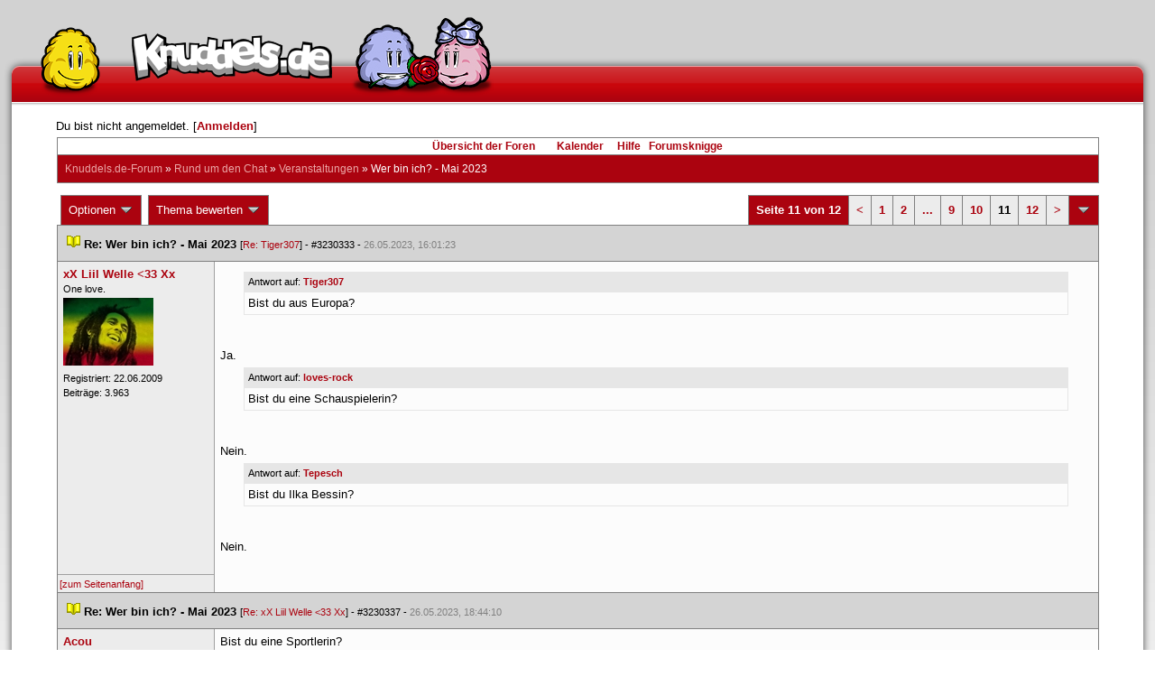

--- FILE ---
content_type: text/html; charset=latin1
request_url: https://forum.knuddels.de/ubbthreads.php?ubb=showflat&Number=3230441
body_size: 11214
content:
<!DOCTYPE HTML PUBLIC "-//W3C//DTD HTML 4.01//EN" "http://www.w3.org/TR/html4/strict.dtd">
<html>
<head>
	<title>Wer bin ich? - Mai 2023 - Knuddels.de-Forum</title>
	<script type="text/javascript">
        var gaProperty = 'UA-34185161-1';

        // Disable tracking if the opt-out cookie exists.
        var disableStr = 'ga-disable-' + gaProperty;
        if (document.cookie.indexOf(disableStr + '=true') > -1) {
            window[disableStr] = true;
        }
    </script>
<script type="text/javascript">
var _gaq = _gaq || [];
_gaq.push(['_setAccount', 'UA-34185161-1']);
_gaq.push(['_addIgnoredRef', 'knuddel']);
_gaq.push(['_setDomainName', 'knuddels.de']);
_gaq.push(['_anonymizeIp', true]);
_gaq.push(['_trackPageview']);
</script>

<link rel="stylesheet" type="text/css" href="/styles/knigge.css">
<link rel="stylesheet" type="text/css" href="/styles/notepad.css">
<style type='text/css'>
<!--
td.post-content div.post_inner div img {
  vertical-align: bottom !important;
}

td.post-content div.post_inner div img[align=left] {
  margin: 0.5em 0.5em 0.5em 0 !important;
}

td.post-content div.post_inner div img[align=right] {
  margin: 0.5em 0 0.5em 0.5em !important;
}

table.statistiktable {
  border-collapse: collapse;
}

table.statistiktable tr,
table.statistiktable td {
  vertical-align: top;
}

table.statistiktable td {
  padding:  0.2em;
  border-top: 1px solid black;
}

table.statistiktable td.empty {
  border-top: 0px !important;
  width: 1.5em;
}

table.statistiktable td.category {
  border-top: 0px !important;
  font-size: 110%;
  font-weight: bold;
}

tr.notepad_notes_exist td {
  background-image: url('/images/general/default/diagonal%20stripes.gif') ;
  background-repeat: repeat;
}

abbr {
  border-bottom: 1px dotted #aaa !important;
  cursor:        help !important;
}

.globalmodname { color: #104e8b !important; }

img[title="Forumssprecher"] {
	display: none;
}

.profile_career {
  background-color:#F7F7F7;
  border:1px solid #808080;
  padding: 4px;
}
-->
</style><meta name="robots" content="index, follow">
	
	<link rel="canonical" href="https://forum.knuddels.de/ubbthreads.php?ubb=showflat&Number=3230441" />
	<!-- URI:  -->
	<meta http-equiv="Content-Type" content="text/html; charset=latin1" >
	<link rel="stylesheet" href="/styles/Knuddels_Red_1421168283.css?v=7.3.1" type="text/css" >
	<link rel="stylesheet" href="/styles/common.css?v=7.3.1" type="text/css" >
	<link rel="shortcut icon" href="/images/general/default/favicon.ico" >
	
	<script type="text/javascript">
		// <![CDATA[
		var baseurl		= "";
		var fullurl		= "https://forum.knuddels.de";
		var script		= "https://forum.knuddels.de/ubbthreads.php";
		var imagedir		= "general/default";
		var myUid		= '';
		var submitClicked 	= "Dein Beitrag ist bereits abgeschickt. Der Absenden-Knopf ist nun deaktiviert.";
		var open_block		= new Image();
		open_block.src		= baseurl + "/images/general/default/toggle_open.gif";
		var closed_block	= new Image();
		closed_block.src	= baseurl + "/images/general/default/toggle_closed.gif";
		var loadingpreview	= "Lade Vorschau";
		var today		= '26';
		var s_priv		= '';
		var safetyCheckText     = "Sind Sie sicher?";
		var user_time_format    = "";
		var forum_sessioncookie = "de_ubbt_mysess";
		var all_replies_in_one_window = "" == "common_window";
		// ]]>
	</script>
		<script type="text/javascript" src="/ubb_js/ubb_jslib.js?v=7.3.1"></script>
		<script type="text/javascript" src="/ubb_js/notepad.js?v=7.3.1"></script>
		<script type="text/javascript" src="/ubb_js/startup.js?v=7.3.1"></script>
		<script type="text/javascript" src="/ubb_js/showflat.js?v=7.3.1"></script>
		<script type="text/javascript" src="/ubb_js/image.js?v=7.3.1"></script>
		<script type="text/javascript" src="/ubb_js/quickquote.js?v=7.3.1"></script>
		<!-- wrapper-layout css -->
	<meta http-equiv="content-type" content="text/html; charset=utf-8">
	<meta name="description" content="Knuddels.de der Chat: Chatten, Flirten & Verlieben">
	<meta name="keywords" content="forum,threads,topics,user,hilfe,faqchat,chatten,online chat,flirt,single,flirtchat,kontakt,kostenlos,spiele,billard chat,liebe,singles,partner,blind,date,flirten,kostenlose,homepages,fotos,games,partnersuche,foren,forum,knuddeln,knuddels,knuddelz,chatflirt,kuscheln,knutschen,leidenschaft,freunde,kuss,kÃ¼ssen,reden,zungenkuss,lust,dates,livechat,quiz,hangman,kitzeln,spass,chats,chatter,chaten,mafia,spiel,freude,james,spass,suche,knuddel,knuffeln,room,bar,talk,torten werfen">
	<meta name="author" content="Knuddels">
	<meta name="Copyright" content="Knuddels">
	<meta name="content-language" content="de">
	<meta http-equiv="Content-Script-Type" content="text/javascript">
	<meta http-equiv="Content-Style-Type" content="text/css">
	<link rel="shortcut icon" href="/favicon.ico" type="image/x-icon">
	<meta http-equiv="imagetoolbar" content="no">
	<meta name="MSSmartTagsPreventParsing" content="true">
	<meta http-equiv="expires" content="0">
	<meta name="robots" content="index,follow">
	<meta name="revisit-after" content="5 Days">
	<meta name="doc-class" content="Completed">
	<meta name="Rating" content="General">
	<link href="/sf2/b/reset.css" rel="stylesheet" type="text/css">
	<link href="/sf2/b/default.css" rel="stylesheet" type="text/css">
	<link href="/sf2/m/boxes/boxes.css" rel="stylesheet" type="text/css">
	<script src="/sf2/b/yui3/yui/yui-min.js" type="text/javascript"></script>
	<!-- dynamic yui files -->
	<script src="/sf2/b/base.js" type="text/javascript"></script>
	<!-- specific files -->
	<link href="/sf2/f/forum/forum.css" rel="stylesheet" type="text/css">
	<script src="/sf2/b/popuphint.js" type="text/javascript"></script>

	<!-- END wrapper layout css -->


	<!-- Begin Cookie Consent plugin by Silktide - http://silktide.com/cookieconsent -->
	<script type="text/javascript">
// <![CDATA[
    	window.cookieconsent_options = {
			"message":"Cookies helfen uns bei der Bereitstellung unserer Dienste. Durch die Nutzung unserer Dienste erklÃ¤ren Sie sich damit einverstanden, dass wir Cookies setzen.",
			"dismiss":"OK",
			"learnMore":"Mehr erfahren",
			"link":"https://www.knuddels.de/legal/privacy-policy.html",
			"theme":"https://www.knuddels.de/static/base/css/cookie-consent-theme.css"
		};
// ]]>
	</script>
	<script type="text/javascript" src="//s3.amazonaws.com/cc.silktide.com/cookieconsent.latest.min.js"></script>
	<!-- End Cookie Consent plugin -->

</head>
<body class="variant-de forum"  onclick="if(event.which!=3){clearMenus(event)}" onunload='clearSubmit()'>
<!-- new pos of absolute elements -->
<div style="text-align: left;" id="top">
	
	</div> <!-- end wrapper for popup-scripts -->

<!-- wrapper layout html prefix -->
<!-- begin of main part -->
<div id="kbody">
	<div class="yui-skin-sam" id="yuiconsolecontainer">
	</div>
	<div id="kad1">
		<div id="kad1i" style="width:950px;">
		</div>
	</div>
	<div id="kdoc" class="yui-t2 kdoc-navidisabled"> <div id="hd">
		<div id="khd">

			<div class="hdbox">
				<div class="l"></div> <div class="r"></div>
				<div class="content">
					<a href="https://www.knuddels.de/" target="_top" title="Knuddels Chat / Chatroom">	<div id="mascot1" class="mascot1 normal"></div>
						<div class="logo"></div>
						<div class="mascot2"></div>
					</a>
					<ul class="hdm">

					<div id="popupbox">
						<div style="margin: 0pt; width: 19px; height: 10px; font-size: 4px;
float: left;"> </div>
						<div style="margin: 3px 0pt 0pt; width: 267px;
height: 62px; font-size: 11px; float: left;" id="popuphint"></div>
						<div style="margin: 13px 0pt 0pt 25px; width: 65px; height: 50px;
font-size: 11px; float: left;" id="popuparrow"></div>
						<div style="height: 4px; font-size: 4px; float: none; clear: both;"></div>
					</div>
				</div>
				<div class="hr"></div>
			</div>

		</div>
	</div>
		<div id="bd1">
			<div id="bd2">
				<div id="bd3">
					<div id="yui-main">
						<div id="yui-main-border"><div class="border"></div></div>
						<div class="yui-b" id="yui-main-content">
							<div id="kmain">
								<div class="forum">
									<!-- BEGIN forum content, end header.template -->
									<!-- END wrapper layout html prefix -->
									

									
									<div id="content">
										
										<!-- here was the popup-boxes code -->
										<div style="margin: 4px 2.5%; width: 95%;">Du bist nicht angemeldet. [<a href="/ubbthreads.php?ubb=login">Anmelden</a>]
																					</div>

										<table align="center" width="95%" cellpadding="0" cellspacing="0">
											<tr>
												<td>
													<table width="100%" class="t_outer" cellpadding="0" cellspacing="0">
<tr>
<td>
<table width="100%" class="t_inner" cellpadding="0" cellspacing="1">
											<tr>
												<td class="navigation">
													
																																																				<a href="/ubbthreads.php?ubb=cfrm">&Uuml;bersicht der Foren</a> &nbsp;&nbsp;
																											 &nbsp;&nbsp;&nbsp;
																												<a href="/ubbthreads.php?ubb=calendar">Kalender</a> &nbsp;&nbsp;&nbsp;
														
														<a href="/ubbthreads.php?ubb=hilfe">Hilfe</a>&nbsp;&nbsp;

														<a href="/ubbthreads.php?ubb=showflat&amp;Number=338550">Forumsknigge</a>
												</td>
											</tr>
											<tr>
												<td class="breadcrumbs">
				<span style="float:left">
																			 <a href="/ubbthreads.php?ubb=cfrm">Knuddels.de-Forum</a> &raquo; <a href="/ubbthreads.php?ubb=cfrm&amp;c=17">Rund um den Chat</a> &raquo; <a href="/ubbthreads.php?ubb=postlist&amp;Board=564">Veranstaltungen</a> &raquo; <h1 style="display: inline; font-size: inherit; font-weight: inherit">Wer bin ich? - Mai 2023</h1>
												</span>
												</td>
											</tr>
											</table>
</td>
</tr>
</table>


											</td>
											</tr>
											<tr>
												<td>
													<table width="100%" cellpadding="0" cellspacing="0" style="margin-top: -5px">

<tr><td width="100%" class="body_col" valign="top">

<script type="text/javascript">
<!--
var lang = new Object();
lang['NOTES'] = "Notizen";
lang['ERROR_RESPONSE_XML_EMPTY'] = "Antwort-XML war leer!";
lang['ERROR_NO_POST_ID'] = "Antwort-XML enthält keinen Post-ID!";
lang['ERROR_NO_RESULT'] = "Antwort-XML enthält kein result!";
lang['ERROR_INVALID_POST_ID'] = "Ungültiger POST-ID!";
lang['PLEASE_WAIT'] = "Bitte warten";
lang['BUTT_CANCEL'] = "Abbrechen";
lang['ERROR_ADDING_NOTE_FAILED'] = "Beim Hinzufügen ist ein Fehler aufgetreten!";
lang['ERROR_CHANGING_NOTE_FAILED'] = "Beim Hinzufügen ist ein Fehler aufgetreten!";
lang['ERROR_DELETING_NOTE_FAILED'] = "Beim Löschen ist ein Fehler aufgetreten!";
lang['ERROR_CHANGE_NOT_ALLOWED'] = "Sie dürfen diese Notiz nicht (mehr) bearbeiten!";
lang['ERROR_DELETE_NOT_ALLOWED'] = "Sie dürfen diese Notiz nicht (mehr) löschen!";
lang['ERROR_NOTE_BODY_EMPTY'] = "Eine Notiz muss immer Text enthalten!";
lang['ERROR_NO_NOTE_BODY_TRANSMITTED'] = "Fehler: Es wurde kein Notiz-Inhalt übertragen!";
lang['NOTEPAD_NOTE_DELETED'] = "Notiz wurde gelöscht.";
lang['ERROR_SERVER_FORGOT_NOTE'] = "Server-Antwort enthielt keine Notiz! Bitte laden Sie die Seite neu.";
lang['NOTE_LAST_MODIFIED_BY'] = "zuletzt geändert von";
lang['NOTE_LAST_MODIFIED_AT'] = "am";
lang['BUTT_SUBMIT'] = "Absenden";
lang['NO_POPUPS_POSSIBLE'] = "Das Popup konnte nicht geöffnet werden. Bitte überprüfe die Einstellungen deines Browsers und erlaube Popups für das Forum, wenn du die Funktion 'Schnellzitate in gemeinsamem Fenster für alle Threads öffnen' benutzen möchtest!";

var notepad_add_post_notes = 0;
var edit_any_post_notepad = 0;
-->
</script>


<div id="overlaynotepad_overlay" class="overlaynotepad_overlay" style="display: none;"></div>
<div id="overlaynotepad" class="overlaynotepad" style="display: none;"></div>

<div class="controlcontainer">
<div style="float: right;">
<table class="t_standard pagination">
<tr>
<td class="tdheader">Seite 11 von 12</td>
<td class="alt-1"><a href="/ubbthreads.php?ubb=showflat&amp;Number=3230441&amp;page=10" title="Gehe zur Seite 10">&lt;</a></td>
<td class="alt-1"><a href="/ubbthreads.php?ubb=showflat&amp;Number=3230441&amp;page=1" title="Gehe zur Seite 1">1</a></td>
<td class="alt-1"><a href="/ubbthreads.php?ubb=showflat&amp;Number=3230441&amp;page=2" title="Gehe zur Seite 2">2</a></td>
<td class="alt-1"><a href="/ubbthreads.php?ubb=showflat&amp;Number=3230441&amp;page=6" title="Gehe zur Seite 6">...</a></td>
<td class="alt-1"><a href="/ubbthreads.php?ubb=showflat&amp;Number=3230441&amp;page=9" title="Gehe zur Seite 9">9</a></td>
<td class="alt-1"><a href="/ubbthreads.php?ubb=showflat&amp;Number=3230441&amp;page=10" title="Gehe zur Seite 10">10</a></td>
<td class="alt-1">11</td>
<td class="alt-1"><a href="/ubbthreads.php?ubb=showflat&amp;Number=3230441&amp;page=12" title="Gehe zur Seite 12">12</a></td>
<td class="alt-1"><a href="/ubbthreads.php?ubb=showflat&amp;Number=3230441&amp;page=12" title="Gehe zur Seite 12">&gt;</a></td>
<td class="tdheader" align="center" style="cursor: pointer" id="pagination_0_control" onclick="showHideMenu('pagination_0_control','pagination_0_popup')" title="Gehe zur Seite..."><img style="vertical-align: middle" src="/images/general/default/toggle_open.gif" alt="" /></td>
</tr>
</table>
</div>
<div id="pagination_0_popup" style="display: none;">
<table class="popup_menu">
<tr><td nowrap='nowrap' class="popup_menu_header">
Gehe zur Seite...
</td></tr>
<tr>
<td class="popup_menu_content noclose" valign="middle">
<label><input type="text" name="gotopaginate" id="gotopagination_0" size="4" class="form-input" /> <input type="submit" name="textsearch" value="Los" onclick="goto_page('showflat&amp;Number=3230441&amp;page=','gotopagination_0'); return false;" class="form-button" /></label>
</td>
</tr>
</table>
</div>
</div>
<table cellpadding="0" cellspacing="0" class="controlcontainer">
<tr>


<td style="padding-right: 3px;">
<table class="t_standard">
<tr>
<td class="tdheader" style="cursor: pointer" id="options_control" onclick="showHideMenu('options_control','options_popup')">
Optionen <img style="vertical-align: middle" src="/images/general/default/toggle_open.gif" alt="" />
</td>
</tr>
</table>

</td>

<td style="padding-right: 3px;">
<table class="t_standard">
<tr>
<td class="tdheader" style="cursor: pointer" id="rating_control" onclick="showHideMenu('rating_control','rating_popup')">
Thema bewerten <img style="vertical-align: middle" src="/images/general/default/toggle_open.gif" alt="" />
</td>
</tr>
</table>
</td>


</tr>
</table>

<table width="100%" class="t_outer noymargins" cellpadding="0" cellspacing="0" >
  <tr>
    <td>
      <table width="100%" class="t_inner noymargins" cellpadding="0" cellspacing="0" id="actualthreadcontent">
        
<tr id="Post3230333">
        <td colspan="2" class="subjecttable">
                                <a href="/ubbthreads.php?ubb=showflat&amp;Number=3230333#Post3230333"
              ><img src="/images/icons/default/book.gif" alt="" /></a>
          <b>Re: Wer bin ich? - Mai 2023</b>
                      
                    <span class="small">
          [<a href="/ubbthreads.php?ubb=showflat&amp;Number=3230301#Post3230301" target="_blank"  rel="nofollow">Re: Tiger307</a>]
            - <span id="number3230333">#3230333</span> - <span class="date">26.05.2023, 16:01:23</span>
          </span>
        </td>
      </tr>

      <tr>
        <td width="15%" valign="top" class="author-content" style="max-width:200px;">
          <b><span id="menu_control_3230333"><a href="javascript:void(0);" onclick="showHideMenu('menu_control_3230333','profile_popup_3230333');"><span style="word-wrap: break-word">xX Liil Welle &lt;33 Xx</span></a></span></b> 
                    <span class="small">
                                      <br />
              &#8203;One love.
                                    <br />
            <img src="/images/avatars/uploads/1355625.jpg" alt="" width="100" height="75" class="avatar" />
            <br />
            Registriert:  22.06.2009
                          <br />
              Beitr&auml;ge: 3.963
                                              </span>
        </td>
        <td width="85%" class="post-content"
                    valign="top">
          <div class="post_inner">
            <div id="body0"><div class="ubbcode-block"><div class="ubbcode-header">Antwort auf: <a href="/ubbthreads.php?ubb=showflat&amp;Number=3230301#Post3230301">Tiger307</a></div><div class="ubbcode-body">Bist du aus Europa? </div></div><br /><br />Ja.<div class="ubbcode-block"><div class="ubbcode-header">Antwort auf: <a href="/ubbthreads.php?ubb=showflat&amp;Number=3230318#Post3230318">loves-rock</a></div><div class="ubbcode-body">Bist du eine Schauspielerin?</div></div><br /><br />Nein. <div class="ubbcode-block"><div class="ubbcode-header">Antwort auf: <a href="/ubbthreads.php?ubb=showflat&amp;Number=3230324#Post3230324">Tepesch</a></div><div class="ubbcode-body">Bist du Ilka Bessin?</div></div><br /><br />Nein.</div>
            

            
       	                            <br />
          </div>
        </td>
      </tr>
      <tr>
        <td class="post_top_link" valign="bottom">
          <a href="#top">[zum Seitenanfang]</a>
        </td>
        <td class="post-options" valign="bottom" align="right">
          &nbsp;
        </td>
      </tr>

  
<tr id="Post3230337">
        <td colspan="2" class="subjecttable">
                                <a href="/ubbthreads.php?ubb=showflat&amp;Number=3230337#Post3230337"
              ><img src="/images/icons/default/book.gif" alt="" /></a>
          <b>Re: Wer bin ich? - Mai 2023</b>
                    <span class="small">
          [<a href="/ubbthreads.php?ubb=showflat&amp;Number=3230333#Post3230333" target="_blank"  rel="nofollow">Re: xX Liil Welle &lt;33 Xx</a>]
            - <span id="number3230337">#3230337</span> - <span class="date">26.05.2023, 18:44:10</span>
          </span>
        </td>
      </tr>

      <tr>
        <td width="15%" valign="top" class="author-content" style="max-width:200px;">
          <b><span id="menu_control_3230337"><a href="javascript:void(0);" onclick="showHideMenu('menu_control_3230337','profile_popup_3230337');"><span style="word-wrap: break-word">Acou</span></a></span></b> 
                    <span class="small">
                                                <br />
            
            <br />
            Registriert:  29.03.2014
                          <br />
              Beitr&auml;ge: 449
                                              </span>
        </td>
        <td width="85%" class="post-content"
                    valign="top">
          <div class="post_inner">
            <div id="body1">Bist du eine Sportlerin?</div>
            

            
       	                            <br />
          </div>
        </td>
      </tr>
      <tr>
        <td class="post_top_link" valign="bottom">
          <a href="#top">[zum Seitenanfang]</a>
        </td>
        <td class="post-options" valign="bottom" align="right">
          &nbsp;
        </td>
      </tr>

<tr id="Post3230341">
        <td colspan="2" class="subjecttable">
                                <a href="/ubbthreads.php?ubb=showflat&amp;Number=3230341#Post3230341"
              ><img src="/images/icons/default/book.gif" alt="" /></a>
          <b>Re: Wer bin ich? - Mai 2023</b>
                    <span class="small">
          [<a href="/ubbthreads.php?ubb=showflat&amp;Number=3230337#Post3230337" target="_blank"  rel="nofollow">Re: Acou</a>]
            - <span id="number3230341">#3230341</span> - <span class="date">26.05.2023, 20:00:49</span>
          </span>
        </td>
      </tr>

      <tr>
        <td width="15%" valign="top" class="author-content" style="max-width:200px;">
          <b><span id="menu_control_3230341"><a href="javascript:void(0);" onclick="showHideMenu('menu_control_3230341','profile_popup_3230341');"><span style="word-wrap: break-word">xX Liil Welle &lt;33 Xx</span></a></span></b> 
                    <span class="small">
                                      <br />
              &#8203;One love.
                                    <br />
            <img src="/images/avatars/uploads/1355625.jpg" alt="" width="100" height="75" class="avatar" />
            <br />
            Registriert:  22.06.2009
                          <br />
              Beitr&auml;ge: 3.963
                                              </span>
        </td>
        <td width="85%" class="post-content"
                    valign="top">
          <div class="post_inner">
            <div id="body2"><div class="ubbcode-block"><div class="ubbcode-header">Antwort auf: <a href="/ubbthreads.php?ubb=showflat&amp;Number=3230337#Post3230337">Acou</a></div><div class="ubbcode-body">Bist du eine Sportlerin?</div></div><br /><br />Nein.</div>
            

            
       	                            <br />
          </div>
        </td>
      </tr>
      <tr>
        <td class="post_top_link" valign="bottom">
          <a href="#top">[zum Seitenanfang]</a>
        </td>
        <td class="post-options" valign="bottom" align="right">
          &nbsp;
        </td>
      </tr>

<tr id="Post3230347">
        <td colspan="2" class="subjecttable">
                                <a href="/ubbthreads.php?ubb=showflat&amp;Number=3230347#Post3230347"
              ><img src="/images/icons/default/book.gif" alt="" /></a>
          <b>Re: Wer bin ich? - Mai 2023</b>
                    <span class="small">
          [<a href="/ubbthreads.php?ubb=showflat&amp;Number=3230341#Post3230341" target="_blank"  rel="nofollow">Re: xX Liil Welle &lt;33 Xx</a>]
            - <span id="number3230347">#3230347</span> - <span class="date">26.05.2023, 20:53:20</span>
          </span>
        </td>
      </tr>

      <tr>
        <td width="15%" valign="top" class="author-content" style="max-width:200px;">
          <b><span id="menu_control_3230347"><a href="javascript:void(0);" onclick="showHideMenu('menu_control_3230347','profile_popup_3230347');"><span style="word-wrap: break-word">Skyscraper</span></a></span></b> 
                    <span class="small">
                                                <br />
            <img src="/images/avatars/uploads/1762514.jpg" alt="" width="100" height="100" class="avatar" />
            <br />
            Registriert:  09.11.2013
                          <br />
              Beitr&auml;ge: 3.412
                                              </span>
        </td>
        <td width="85%" class="post-content"
                    valign="top">
          <div class="post_inner">
            <div id="body3">Bist du eine Politikerin?<br /><br />Bist du Angela Merkel?</div>
            

            
       	                            <br />
          </div>
        </td>
      </tr>
      <tr>
        <td class="post_top_link" valign="bottom">
          <a href="#top">[zum Seitenanfang]</a>
        </td>
        <td class="post-options" valign="bottom" align="right">
          &nbsp;
        </td>
      </tr>

<tr id="Post3230349">
        <td colspan="2" class="subjecttable">
                                <a href="/ubbthreads.php?ubb=showflat&amp;Number=3230349#Post3230349"
              ><img src="/images/icons/default/book.gif" alt="" /></a>
          <b>Re: Wer bin ich? - Mai 2023</b>
                    <span class="small">
          [<a href="/ubbthreads.php?ubb=showflat&amp;Number=3230347#Post3230347" target="_blank"  rel="nofollow">Re: Skyscraper</a>]
            - <span id="number3230349">#3230349</span> - <span class="date">26.05.2023, 21:05:28</span>
          </span>
        </td>
      </tr>

      <tr>
        <td width="15%" valign="top" class="author-content" style="max-width:200px;">
          <b><span id="menu_control_3230349"><a href="javascript:void(0);" onclick="showHideMenu('menu_control_3230349','profile_popup_3230349');"><span style="word-wrap: break-word">xX Liil Welle &lt;33 Xx</span></a></span></b> 
                    <span class="small">
                                      <br />
              &#8203;One love.
                                    <br />
            <img src="/images/avatars/uploads/1355625.jpg" alt="" width="100" height="75" class="avatar" />
            <br />
            Registriert:  22.06.2009
                          <br />
              Beitr&auml;ge: 3.963
                                              </span>
        </td>
        <td width="85%" class="post-content"
                    valign="top">
          <div class="post_inner">
            <div id="body4"><div class="ubbcode-block"><div class="ubbcode-header">Antwort auf: <a href="/ubbthreads.php?ubb=showflat&amp;Number=3230347#Post3230347">Skyscraper</a></div><div class="ubbcode-body">Bist du eine Politikerin?</div></div><br /><br />Nein.<div class="ubbcode-block"><div class="ubbcode-header">Antwort auf: <a href="/ubbthreads.php?ubb=showflat&amp;Number=3230347#Post3230347">Skyscraper</a></div><div class="ubbcode-body">Bist du Angela Merkel?</div></div><br /><br />Nein.</div>
            

            
       	                            <br />
          </div>
        </td>
      </tr>
      <tr>
        <td class="post_top_link" valign="bottom">
          <a href="#top">[zum Seitenanfang]</a>
        </td>
        <td class="post-options" valign="bottom" align="right">
          &nbsp;
        </td>
      </tr>

<tr id="Post3230350">
        <td colspan="2" class="subjecttable">
                                <a href="/ubbthreads.php?ubb=showflat&amp;Number=3230350#Post3230350"
              ><img src="/images/icons/default/book.gif" alt="" /></a>
          <b>Re: Wer bin ich? - Mai 2023</b>
                    <span class="small">
          [<a href="/ubbthreads.php?ubb=showflat&amp;Number=3230349#Post3230349" target="_blank"  rel="nofollow">Re: xX Liil Welle &lt;33 Xx</a>]
            - <span id="number3230350">#3230350</span> - <span class="date">26.05.2023, 21:08:48</span>
          </span>
        </td>
      </tr>

      <tr>
        <td width="15%" valign="top" class="author-content" style="max-width:200px;">
          <b><span id="menu_control_3230350"><a href="javascript:void(0);" onclick="showHideMenu('menu_control_3230350','profile_popup_3230350');"><span style="word-wrap: break-word">Soffel</span></a></span></b> 
                    <span class="small">
                                                <br />
            <img src="/images/avatars/uploads/1459829.png" alt="" width="100" height="100" class="avatar" />
            <br />
            Registriert:  10.02.2010
                          <br />
              Beitr&auml;ge: 3.915
                                              </span>
        </td>
        <td width="85%" class="post-content"
                    valign="top">
          <div class="post_inner">
            <div id="body5">Kommst du aus Deutschland?</div>
            

            
       	                            <br />
          </div>
        </td>
      </tr>
      <tr>
        <td class="post_top_link" valign="bottom">
          <a href="#top">[zum Seitenanfang]</a>
        </td>
        <td class="post-options" valign="bottom" align="right">
          &nbsp;
        </td>
      </tr>

<tr id="Post3230363">
        <td colspan="2" class="subjecttable">
                                <a href="/ubbthreads.php?ubb=showflat&amp;Number=3230363#Post3230363"
              ><img src="/images/icons/default/book.gif" alt="" /></a>
          <b>Re: Wer bin ich? - Mai 2023</b>
                    <span class="small">
          [<a href="/ubbthreads.php?ubb=showflat&amp;Number=3230350#Post3230350" target="_blank"  rel="nofollow">Re: Soffel</a>]
            - <span id="number3230363">#3230363</span> - <span class="date">26.05.2023, 22:39:17</span>
          </span>
        </td>
      </tr>

      <tr>
        <td width="15%" valign="top" class="author-content" style="max-width:200px;">
          <b><span id="menu_control_3230363"><a href="javascript:void(0);" onclick="showHideMenu('menu_control_3230363','profile_popup_3230363');"><span style="word-wrap: break-word">xX Liil Welle &lt;33 Xx</span></a></span></b> 
                    <span class="small">
                                      <br />
              &#8203;One love.
                                    <br />
            <img src="/images/avatars/uploads/1355625.jpg" alt="" width="100" height="75" class="avatar" />
            <br />
            Registriert:  22.06.2009
                          <br />
              Beitr&auml;ge: 3.963
                                              </span>
        </td>
        <td width="85%" class="post-content"
                    valign="top">
          <div class="post_inner">
            <div id="body6"><div class="ubbcode-block"><div class="ubbcode-header">Antwort auf: <a href="/ubbthreads.php?ubb=showflat&amp;Number=3230350#Post3230350">lili-sophia</a></div><div class="ubbcode-body">Kommst du aus Deutschland?</div></div><br /><br />Nein.</div>
            

            
       	                            <br />
          </div>
        </td>
      </tr>
      <tr>
        <td class="post_top_link" valign="bottom">
          <a href="#top">[zum Seitenanfang]</a>
        </td>
        <td class="post-options" valign="bottom" align="right">
          &nbsp;
        </td>
      </tr>

<tr id="Post3230406">
        <td colspan="2" class="subjecttable">
                                <a href="/ubbthreads.php?ubb=showflat&amp;Number=3230406#Post3230406"
              ><img src="/images/icons/default/book.gif" alt="" /></a>
          <b>Re: Wer bin ich? - Mai 2023</b>
                    <span class="small">
          [<a href="/ubbthreads.php?ubb=showflat&amp;Number=3230363#Post3230363" target="_blank"  rel="nofollow">Re: xX Liil Welle &lt;33 Xx</a>]
            - <span id="number3230406">#3230406</span> - <span class="date">27.05.2023, 09:04:46</span>
          </span>
        </td>
      </tr>

      <tr>
        <td width="15%" valign="top" class="author-content" style="max-width:200px;">
          <b><span id="menu_control_3230406"><a href="javascript:void(0);" onclick="showHideMenu('menu_control_3230406','profile_popup_3230406');"><span style="word-wrap: break-word">Tiger307</span></a></span></b> 
                    <span class="small">
                                      <br />
              &#8203;Raubkatze
                                    <br />
            <img src="/images/avatars/uploads/90183.jpg" alt="" width="100" height="56" class="avatar" />
            <br />
            Registriert:  08.04.2003
                          <br />
              Beitr&auml;ge: 2.007
                                      <br />
              Ort: Krefeld
                                  </span>
        </td>
        <td width="85%" class="post-content"
                    valign="top">
          <div class="post_inner">
            <div id="body7">Bist du in den USA geboren?</div>
            

            
       	                              <div class="signature">_________________________<br />So long. </div>
                        <br />
          </div>
        </td>
      </tr>
      <tr>
        <td class="post_top_link" valign="bottom">
          <a href="#top">[zum Seitenanfang]</a>
        </td>
        <td class="post-options" valign="bottom" align="right">
          &nbsp;
        </td>
      </tr>

<tr id="Post3230438">
        <td colspan="2" class="subjecttable">
                                <a href="/ubbthreads.php?ubb=showflat&amp;Number=3230438#Post3230438"
              ><img src="/images/icons/default/book.gif" alt="" /></a>
          <b>Re: Wer bin ich? - Mai 2023</b>
                    <span class="small">
          [<a href="/ubbthreads.php?ubb=showflat&amp;Number=3230406#Post3230406" target="_blank"  rel="nofollow">Re: Tiger307</a>]
            - <span id="number3230438">#3230438</span> - <span class="date">27.05.2023, 13:30:19</span>
          </span>
        </td>
      </tr>

      <tr>
        <td width="15%" valign="top" class="author-content" style="max-width:200px;">
          <b><span id="menu_control_3230438"><a href="javascript:void(0);" onclick="showHideMenu('menu_control_3230438','profile_popup_3230438');"><span style="word-wrap: break-word">xX Liil Welle &lt;33 Xx</span></a></span></b> 
                    <span class="small">
                                      <br />
              &#8203;One love.
                                    <br />
            <img src="/images/avatars/uploads/1355625.jpg" alt="" width="100" height="75" class="avatar" />
            <br />
            Registriert:  22.06.2009
                          <br />
              Beitr&auml;ge: 3.963
                                              </span>
        </td>
        <td width="85%" class="post-content"
                    valign="top">
          <div class="post_inner">
            <div id="body8"><div class="ubbcode-block"><div class="ubbcode-header">Antwort auf: <a href="/ubbthreads.php?ubb=showflat&amp;Number=3230406#Post3230406">Tiger307</a></div><div class="ubbcode-body">Bist du in den USA geboren? </div></div><br /><br />Nein.</div>
            

            
       	                            <br />
          </div>
        </td>
      </tr>
      <tr>
        <td class="post_top_link" valign="bottom">
          <a href="#top">[zum Seitenanfang]</a>
        </td>
        <td class="post-options" valign="bottom" align="right">
          &nbsp;
        </td>
      </tr>

<tr id="Post3230439">
        <td colspan="2" class="subjecttable">
                                <a href="/ubbthreads.php?ubb=showflat&amp;Number=3230439#Post3230439"
              ><img src="/images/icons/default/book.gif" alt="" /></a>
          <b>Re: Wer bin ich? - Mai 2023</b>
                    <span class="small">
          [<a href="/ubbthreads.php?ubb=showflat&amp;Number=3230438#Post3230438" target="_blank"  rel="nofollow">Re: xX Liil Welle &lt;33 Xx</a>]
            - <span id="number3230439">#3230439</span> - <span class="date">27.05.2023, 13:33:46</span>
          </span>
        </td>
      </tr>

      <tr>
        <td width="15%" valign="top" class="author-content" style="max-width:200px;">
          <b><span id="menu_control_3230439"><a href="javascript:void(0);" onclick="showHideMenu('menu_control_3230439','profile_popup_3230439');"><span style="word-wrap: break-word">Soffel</span></a></span></b> 
                    <span class="small">
                                                <br />
            <img src="/images/avatars/uploads/1459829.png" alt="" width="100" height="100" class="avatar" />
            <br />
            Registriert:  10.02.2010
                          <br />
              Beitr&auml;ge: 3.915
                                              </span>
        </td>
        <td width="85%" class="post-content"
                    valign="top">
          <div class="post_inner">
            <div id="body9">Kommst du aus einem der Nachbarländer von Deutschland?</div>
            

            
       	                            <br />
          </div>
        </td>
      </tr>
      <tr>
        <td class="post_top_link" valign="bottom">
          <a href="#top">[zum Seitenanfang]</a>
        </td>
        <td class="post-options" valign="bottom" align="right">
          &nbsp;
        </td>
      </tr>

<tr id="Post3230441">
        <td colspan="2" class="subjecttable">
                                <a href="/ubbthreads.php?ubb=showflat&amp;Number=3230441#Post3230441"
              ><img src="/images/icons/default/book.gif" alt="" /></a>
          <b>Re: Wer bin ich? - Mai 2023</b>
                    <span class="small">
          [<a href="/ubbthreads.php?ubb=showflat&amp;Number=3230439#Post3230439" target="_blank"  rel="nofollow">Re: Soffel</a>]
            - <span id="number3230441">#3230441</span> - <span class="date">27.05.2023, 14:06:54</span>
          </span>
        </td>
      </tr>

      <tr>
        <td width="15%" valign="top" class="author-content" style="max-width:200px;">
          <b><span id="menu_control_3230441"><a href="javascript:void(0);" onclick="showHideMenu('menu_control_3230441','profile_popup_3230441');"><span style="word-wrap: break-word">xX Liil Welle &lt;33 Xx</span></a></span></b> 
                    <span class="small">
                                      <br />
              &#8203;One love.
                                    <br />
            <img src="/images/avatars/uploads/1355625.jpg" alt="" width="100" height="75" class="avatar" />
            <br />
            Registriert:  22.06.2009
                          <br />
              Beitr&auml;ge: 3.963
                                              </span>
        </td>
        <td width="85%" class="post-content"
                    valign="top">
          <div class="post_inner">
            <div id="body10"><div class="ubbcode-block"><div class="ubbcode-header">Antwort auf: <a href="/ubbthreads.php?ubb=showflat&amp;Number=3230439#Post3230439">lili-sophia</a></div><div class="ubbcode-body">Kommst du aus einem der Nachbarländer von Deutschland?</div></div><br /><br />Nein. <br /><br /><span style="font-weight: bold">Tipp:</span> Ich bin in London geboren.</div>
            

            
       	                            <br />
          </div>
        </td>
      </tr>
      <tr>
        <td class="post_top_link" valign="bottom">
          <a href="#top">[zum Seitenanfang]</a>
        </td>
        <td class="post-options" valign="bottom" align="right">
          &nbsp;
        </td>
      </tr>

<tr id="Post3230442">
        <td colspan="2" class="subjecttable">
                                <a href="/ubbthreads.php?ubb=showflat&amp;Number=3230442#Post3230442"
              ><img src="/images/icons/default/book.gif" alt="" /></a>
          <b>Re: Wer bin ich? - Mai 2023</b>
                    <span class="small">
          [<a href="/ubbthreads.php?ubb=showflat&amp;Number=3230324#Post3230324" target="_blank"  rel="nofollow">Re: Tepesch</a>]
            - <span id="number3230442">#3230442</span> - <span class="date">27.05.2023, 14:21:08</span>
          </span>
        </td>
      </tr>

      <tr>
        <td width="15%" valign="top" class="author-content" style="max-width:200px;">
          <b><span id="menu_control_3230442"><a href="javascript:void(0);" onclick="showHideMenu('menu_control_3230442','profile_popup_3230442');"><span style="word-wrap: break-word">loves-rock</span></a></span></b> 
                    <span class="small">
                                      <br />
              Forumuser
                                    <br />
            
            <br />
            Registriert:  26.07.2016
                          <br />
              Beitr&auml;ge: 167
                                              </span>
        </td>
        <td width="85%" class="post-content"
                    valign="top">
          <div class="post_inner">
            <div id="body11">Bist du eine Schriftstellerin?</div>
            

            
       	                            <br />
          </div>
        </td>
      </tr>
      <tr>
        <td class="post_top_link" valign="bottom">
          <a href="#top">[zum Seitenanfang]</a>
        </td>
        <td class="post-options" valign="bottom" align="right">
          &nbsp;
        </td>
      </tr>

<tr id="Post3230444">
        <td colspan="2" class="subjecttable">
                                <a href="/ubbthreads.php?ubb=showflat&amp;Number=3230444#Post3230444"
              ><img src="/images/icons/default/book.gif" alt="" /></a>
          <b>Re: Wer bin ich? - Mai 2023</b>
                    <span class="small">
          [<a href="/ubbthreads.php?ubb=showflat&amp;Number=3230442#Post3230442" target="_blank"  rel="nofollow">Re: loves-rock</a>]
            - <span id="number3230444">#3230444</span> - <span class="date">27.05.2023, 14:39:08</span>
          </span>
        </td>
      </tr>

      <tr>
        <td width="15%" valign="top" class="author-content" style="max-width:200px;">
          <b><span id="menu_control_3230444"><a href="javascript:void(0);" onclick="showHideMenu('menu_control_3230444','profile_popup_3230444');"><span style="color: #00aa00"><span style="word-wrap: break-word">Blackblood</span></span></a></span></b> 
                    <span class="small">
                                      <br />
              &#8203;Nachkomme der Sieben
                                    <br />
            <img src="/images/avatars/uploads/818659.jpg" alt="" width="100" height="100" class="avatar" />
            <br />
            Registriert:  22.12.2006
                          <br />
              Beitr&auml;ge: 8.845
                                      <br />
              Ort: Berlin
                                  </span>
        </td>
        <td width="85%" class="post-content"
                    valign="top">
          <div class="post_inner">
            <div id="body12">Hast du bereits das hohe Alter erreicht?</div>
            

            
       	                              <div class="signature">_________________________<br />„Auf dieser Welt gibt es kein Rätsel, für das es nicht auch eine logische Erklärung gibt.“ – Conan Edogawa<br /></div>
                        <br />
          </div>
        </td>
      </tr>
      <tr>
        <td class="post_top_link" valign="bottom">
          <a href="#top">[zum Seitenanfang]</a>
        </td>
        <td class="post-options" valign="bottom" align="right">
          &nbsp;
        </td>
      </tr>

<tr id="Post3230445">
        <td colspan="2" class="subjecttable">
                                <a href="/ubbthreads.php?ubb=showflat&amp;Number=3230445#Post3230445"
              ><img src="/images/icons/default/book.gif" alt="" /></a>
          <b>Re: Wer bin ich? - Mai 2023</b>
                    <span class="small">
          [<a href="/ubbthreads.php?ubb=showflat&amp;Number=3230444#Post3230444" target="_blank"  rel="nofollow">Re: Blackblood</a>]
            - <span id="number3230445">#3230445</span> - <span class="date">27.05.2023, 14:53:16</span>
          </span>
        </td>
      </tr>

      <tr>
        <td width="15%" valign="top" class="author-content" style="max-width:200px;">
          <b><span id="menu_control_3230445"><a href="javascript:void(0);" onclick="showHideMenu('menu_control_3230445','profile_popup_3230445');"><span style="word-wrap: break-word">Skyscraper</span></a></span></b> 
                    <span class="small">
                                                <br />
            <img src="/images/avatars/uploads/1762514.jpg" alt="" width="100" height="100" class="avatar" />
            <br />
            Registriert:  09.11.2013
                          <br />
              Beitr&auml;ge: 3.412
                                              </span>
        </td>
        <td width="85%" class="post-content"
                    valign="top">
          <div class="post_inner">
            <div id="body13">Bist du Catherine, Princess of Wales?</div>
            

            
       	                            <br />
          </div>
        </td>
      </tr>
      <tr>
        <td class="post_top_link" valign="bottom">
          <a href="#top">[zum Seitenanfang]</a>
        </td>
        <td class="post-options" valign="bottom" align="right">
          &nbsp;
        </td>
      </tr>

<tr id="Post3230447">
        <td colspan="2" class="subjecttable">
                                <a href="/ubbthreads.php?ubb=showflat&amp;Number=3230447#Post3230447"
              ><img src="/images/icons/default/book.gif" alt="" /></a>
          <b>Re: Wer bin ich? - Mai 2023</b>
                    <span class="small">
          [<a href="/ubbthreads.php?ubb=showflat&amp;Number=3230442#Post3230442" target="_blank"  rel="nofollow">Re: loves-rock</a>]
            - <span id="number3230447">#3230447</span> - <span class="date">27.05.2023, 15:42:39</span>
          </span>
        </td>
      </tr>

      <tr>
        <td width="15%" valign="top" class="author-content" style="max-width:200px;">
          <b><span id="menu_control_3230447"><a href="javascript:void(0);" onclick="showHideMenu('menu_control_3230447','profile_popup_3230447');"><span style="word-wrap: break-word">xX Liil Welle &lt;33 Xx</span></a></span></b> 
                    <span class="small">
                                      <br />
              &#8203;One love.
                                    <br />
            <img src="/images/avatars/uploads/1355625.jpg" alt="" width="100" height="75" class="avatar" />
            <br />
            Registriert:  22.06.2009
                          <br />
              Beitr&auml;ge: 3.963
                                              </span>
        </td>
        <td width="85%" class="post-content"
                    valign="top">
          <div class="post_inner">
            <div id="body14"><div class="ubbcode-block"><div class="ubbcode-header">Antwort auf: <a href="/ubbthreads.php?ubb=showflat&amp;Number=3230442#Post3230442">loves-rock</a></div><div class="ubbcode-body">Bist du eine Schriftstellerin?</div></div><br /><br />Nein.<div class="ubbcode-block"><div class="ubbcode-header">Antwort auf: <a href="/ubbthreads.php?ubb=showflat&amp;Number=3230444#Post3230444">Smileyfeature</a></div><div class="ubbcode-body">Hast du bereits das hohe Alter erreicht?</div></div><br /><br />Nein.<div class="ubbcode-block"><div class="ubbcode-header">Antwort auf: <a href="/ubbthreads.php?ubb=showflat&amp;Number=3230445#Post3230445">Skyscraper</a></div><div class="ubbcode-body">Bist du Catherine, Princess of Wales?</div></div> <br /><br />Nein.</div>
            

            
       	                            <br />
          </div>
        </td>
      </tr>
      <tr>
        <td class="post_top_link" valign="bottom">
          <a href="#top">[zum Seitenanfang]</a>
        </td>
        <td class="post-options" valign="bottom" align="right">
          &nbsp;
        </td>
      </tr>

<tr id="Post3230449">
        <td colspan="2" class="subjecttable">
                                <a href="/ubbthreads.php?ubb=showflat&amp;Number=3230449#Post3230449"
              ><img src="/images/icons/default/book.gif" alt="" /></a>
          <b>Re: Wer bin ich? - Mai 2023</b>
                    <span class="small">
          [<a href="/ubbthreads.php?ubb=showflat&amp;Number=3230447#Post3230447" target="_blank"  rel="nofollow">Re: xX Liil Welle &lt;33 Xx</a>]
            - <span id="number3230449">#3230449</span> - <span class="date">27.05.2023, 16:23:06</span>
          </span>
        </td>
      </tr>

      <tr>
        <td width="15%" valign="top" class="author-content" style="max-width:200px;">
          <b><span id="menu_control_3230449"><a href="javascript:void(0);" onclick="showHideMenu('menu_control_3230449','profile_popup_3230449');"><span style="color: #00aa00"><span style="word-wrap: break-word">Blackblood</span></span></a></span></b> 
                    <span class="small">
                                      <br />
              &#8203;Nachkomme der Sieben
                                    <br />
            <img src="/images/avatars/uploads/818659.jpg" alt="" width="100" height="100" class="avatar" />
            <br />
            Registriert:  22.12.2006
                          <br />
              Beitr&auml;ge: 8.845
                                      <br />
              Ort: Berlin
                                  </span>
        </td>
        <td width="85%" class="post-content"
                    valign="top">
          <div class="post_inner">
            <div id="body15">Ach komm, ich rate einfach mal: Bist du Katherine „Kate“ Ann Moss?<br /><br /><span style="font-size: 8pt">So, jetzt dürft ihr euer typisches &quot;Nein&quot; raus hauen! :p</span></div>
            

            
       	                              <div class="signature">_________________________<br />„Auf dieser Welt gibt es kein Rätsel, für das es nicht auch eine logische Erklärung gibt.“ – Conan Edogawa<br /></div>
                        <br />
          </div>
        </td>
      </tr>
      <tr>
        <td class="post_top_link" valign="bottom">
          <a href="#top">[zum Seitenanfang]</a>
        </td>
        <td class="post-options" valign="bottom" align="right">
          &nbsp;
        </td>
      </tr>

<tr id="Post3230450">
        <td colspan="2" class="subjecttable">
                                <a href="/ubbthreads.php?ubb=showflat&amp;Number=3230450#Post3230450"
              ><img src="/images/icons/default/book.gif" alt="" /></a>
          <b>Re: Wer bin ich? - Mai 2023</b>
                    <span class="small">
          [<a href="/ubbthreads.php?ubb=showflat&amp;Number=3230449#Post3230449" target="_blank"  rel="nofollow">Re: Blackblood</a>]
            - <span id="number3230450">#3230450</span> - <span class="date">27.05.2023, 16:24:59</span>
          </span>
        </td>
      </tr>

      <tr>
        <td width="15%" valign="top" class="author-content" style="max-width:200px;">
          <b><span id="menu_control_3230450"><a href="javascript:void(0);" onclick="showHideMenu('menu_control_3230450','profile_popup_3230450');"><span style="word-wrap: break-word">xX Liil Welle &lt;33 Xx</span></a></span></b> 
                    <span class="small">
                                      <br />
              &#8203;One love.
                                    <br />
            <img src="/images/avatars/uploads/1355625.jpg" alt="" width="100" height="75" class="avatar" />
            <br />
            Registriert:  22.06.2009
                          <br />
              Beitr&auml;ge: 3.963
                                              </span>
        </td>
        <td width="85%" class="post-content"
                    valign="top">
          <div class="post_inner">
            <div id="body16"><div class="ubbcode-block"><div class="ubbcode-header">Antwort auf: <a href="/ubbthreads.php?ubb=showflat&amp;Number=3230449#Post3230449">Smileyfeature</a></div><div class="ubbcode-body">Ach komm, ich rate einfach mal: Bist du Katherine „Kate“ Ann Moss?</div></div> <br /><br /><img src="https://knuddels-wiki.de/images/e/ee/Sign_%22Nein%22.gif"  alt="" />. <img src="/images/graemlins/default/laugh.gif" alt=":-D" title="lach" height="18" width="18" /></div>
            

            
       	                            <br />
          </div>
        </td>
      </tr>
      <tr>
        <td class="post_top_link" valign="bottom">
          <a href="#top">[zum Seitenanfang]</a>
        </td>
        <td class="post-options" valign="bottom" align="right">
          &nbsp;
        </td>
      </tr>

<tr id="Post3230453">
        <td colspan="2" class="subjecttable">
                                <a href="/ubbthreads.php?ubb=showflat&amp;Number=3230453#Post3230453"
              ><img src="/images/icons/default/book.gif" alt="" /></a>
          <b>Re: Wer bin ich? - Mai 2023</b>
                    <span class="small">
          [<a href="/ubbthreads.php?ubb=showflat&amp;Number=3230450#Post3230450" target="_blank"  rel="nofollow">Re: xX Liil Welle &lt;33 Xx</a>]
            - <span id="number3230453">#3230453</span> - <span class="date">27.05.2023, 16:56:19</span>
          </span>
        </td>
      </tr>

      <tr>
        <td width="15%" valign="top" class="author-content" style="max-width:200px;">
          <b><span id="menu_control_3230453"><a href="javascript:void(0);" onclick="showHideMenu('menu_control_3230453','profile_popup_3230453');"><span style="word-wrap: break-word">kameliendame</span></a></span></b> 
                    <span class="small">
                                      <br />
              &#8203;Forumuser
                                    <br />
            <img src="/images/avatars/uploads/1036892.png" alt="" width="100" height="100" class="avatar" />
            <br />
            Registriert:  24.09.2007
                          <br />
              Beitr&auml;ge: 2.747
                                              </span>
        </td>
        <td width="85%" class="post-content"
                    valign="top">
          <div class="post_inner">
            <div id="body17">Gehörst du zum britischen Königshaus?</div>
            

            
       	                            <br />
          </div>
        </td>
      </tr>
      <tr>
        <td class="post_top_link" valign="bottom">
          <a href="#top">[zum Seitenanfang]</a>
        </td>
        <td class="post-options" valign="bottom" align="right">
          &nbsp;
        </td>
      </tr>

<tr id="Post3230457">
        <td colspan="2" class="subjecttable">
                                <a href="/ubbthreads.php?ubb=showflat&amp;Number=3230457#Post3230457"
              ><img src="/images/icons/default/book.gif" alt="" /></a>
          <b>Re: Wer bin ich? - Mai 2023</b>
                    <span class="small">
          [<a href="/ubbthreads.php?ubb=showflat&amp;Number=3230453#Post3230453" target="_blank"  rel="nofollow">Re: kameliendame</a>]
            - <span id="number3230457">#3230457</span> - <span class="date">27.05.2023, 17:26:58</span>
          </span>
        </td>
      </tr>

      <tr>
        <td width="15%" valign="top" class="author-content" style="max-width:200px;">
          <b><span id="menu_control_3230457"><a href="javascript:void(0);" onclick="showHideMenu('menu_control_3230457','profile_popup_3230457');"><span style="word-wrap: break-word">xX Liil Welle &lt;33 Xx</span></a></span></b> 
                    <span class="small">
                                      <br />
              &#8203;One love.
                                    <br />
            <img src="/images/avatars/uploads/1355625.jpg" alt="" width="100" height="75" class="avatar" />
            <br />
            Registriert:  22.06.2009
                          <br />
              Beitr&auml;ge: 3.963
                                              </span>
        </td>
        <td width="85%" class="post-content"
                    valign="top">
          <div class="post_inner">
            <div id="body18"><div class="ubbcode-block"><div class="ubbcode-header">Antwort auf: <a href="/ubbthreads.php?ubb=showflat&amp;Number=3230453#Post3230453">kameliendame</a></div><div class="ubbcode-body">Gehörst du zum britischen Königshaus?</div></div><br /><br />Nein.</div>
            

            
       	                            <br />
          </div>
        </td>
      </tr>
      <tr>
        <td class="post_top_link" valign="bottom">
          <a href="#top">[zum Seitenanfang]</a>
        </td>
        <td class="post-options" valign="bottom" align="right">
          &nbsp;
        </td>
      </tr>

<tr id="Post3230476">
        <td colspan="2" class="subjecttable">
                                <a href="/ubbthreads.php?ubb=showflat&amp;Number=3230476#Post3230476"
              ><img src="/images/icons/default/book.gif" alt="" /></a>
          <b>Re: Wer bin ich? - Mai 2023</b>
                    <span class="small">
          [<a href="/ubbthreads.php?ubb=showflat&amp;Number=3230457#Post3230457" target="_blank"  rel="nofollow">Re: xX Liil Welle &lt;33 Xx</a>]
            - <span id="number3230476">#3230476</span> - <span class="date">27.05.2023, 19:31:25</span>
          </span>
        </td>
      </tr>

      <tr>
        <td width="15%" valign="top" class="author-content" style="max-width:200px;">
          <b>Systm</b> 
                    <span class="small">
                                      <br />
              Nicht registriert
                                    <br />
            
            <br />
            
                          <br />
              
                                              </span>
        </td>
        <td width="85%" class="post-content"
                    valign="top">
          <div class="post_inner">
            <div id="body19">Ich habe echt keine Ahnung, ich kenne irgendwie kaum jemand, der in England geboren ist, daher rate ich einfach mal, auch wenn es komplett falsch ist <img src="/images/graemlins/default/laugh.gif" alt=":-D" title="lach" height="18" width="18" /><br /><br />Bist du Naomi Campbell?</div>
            

            
       	                            <br />
          </div>
        </td>
      </tr>
      <tr>
        <td class="post_top_link" valign="bottom">
          <a href="#top">[zum Seitenanfang]</a>
        </td>
        <td class="post-options" valign="bottom" align="right">
          &nbsp;
        </td>
      </tr>

      </table>
    </td>
  </tr>
</table>


<div class="controlcontainerbottom">
<div style="float: right;">
<table class="t_standard pagination">
<tr>
<td class="tdheader">Seite 11 von 12</td>
<td class="alt-1"><a href="/ubbthreads.php?ubb=showflat&amp;Number=3230441&amp;page=10" title="Gehe zur Seite 10">&lt;</a></td>
<td class="alt-1"><a href="/ubbthreads.php?ubb=showflat&amp;Number=3230441&amp;page=1" title="Gehe zur Seite 1">1</a></td>
<td class="alt-1"><a href="/ubbthreads.php?ubb=showflat&amp;Number=3230441&amp;page=2" title="Gehe zur Seite 2">2</a></td>
<td class="alt-1"><a href="/ubbthreads.php?ubb=showflat&amp;Number=3230441&amp;page=6" title="Gehe zur Seite 6">...</a></td>
<td class="alt-1"><a href="/ubbthreads.php?ubb=showflat&amp;Number=3230441&amp;page=9" title="Gehe zur Seite 9">9</a></td>
<td class="alt-1"><a href="/ubbthreads.php?ubb=showflat&amp;Number=3230441&amp;page=10" title="Gehe zur Seite 10">10</a></td>
<td class="alt-1">11</td>
<td class="alt-1"><a href="/ubbthreads.php?ubb=showflat&amp;Number=3230441&amp;page=12" title="Gehe zur Seite 12">12</a></td>
<td class="alt-1"><a href="/ubbthreads.php?ubb=showflat&amp;Number=3230441&amp;page=12" title="Gehe zur Seite 12">&gt;</a></td>
<td class="tdheader" align="center" style="cursor: pointer" id="_control" onclick="showHideMenu('_control','_popup')" title="Gehe zur Seite..."><img style="vertical-align: middle" src="/images/general/default/toggle_open.gif" alt="" /></td>
</tr>
</table>
</div>
<div id="_popup" style="display: none;">
<table class="popup_menu">
<tr><td nowrap='nowrap' class="popup_menu_header">
Gehe zur Seite...
</td></tr>
<tr>
<td class="popup_menu_content noclose" valign="middle">
<label><input type="text" name="gotopaginate" id="goto" size="4" class="form-input" /> <input type="submit" name="textsearch" value="Los" onclick="goto_page('showflat&amp;Number=3230441&amp;page=','goto'); return false;" class="form-button" /></label>
</td>
</tr>
</table>
</div>
</div>

<div id="prev-next-links">
<table cellpadding="0" cellspacing="0" class="controlcontainerbottom">
<tr>
<td style="padding-right: 3px;">
<table class="t_standard">
<tr>
<td class="tdheader">
<a href="/ubbthreads.php?ubb=grabnext&amp;Board=564&amp;mode=showflat&amp;sticky=0&amp;dir=new&amp;posted=1685348928" style="text-decoration: none;" rel="nofollow"><img style="vertical-align: middle" src="/images/general/default/previous.gif" alt="" />
vorheriges Thema</a>
</td>
</tr>
</table>
</td>
<td style="padding-right: 3px;">
<table class="t_standard">
<tr>
<td class="tdheader">
<a href="/ubbthreads.php?ubb=postlist&amp;Board=564&amp;page=" style="text-decoration: none;">
<img style="vertical-align: middle" src="/images/general/default/all.gif" alt="zeige alle Themen" />
Index</a>
</td>
</tr>
</table>
</td>

<td>
<table class="t_standard">
<tr>
<td class="tdheader">
<a href="/ubbthreads.php?ubb=grabnext&amp;Board=564&amp;mode=showflat&amp;sticky=0&amp;dir=old&amp;posted=1685348928" style="text-decoration: none;" rel="nofollow">
n&auml;chstes Thema <img style="vertical-align: middle" src="/images/general/default/next.gif" alt="" />
</a>
</td>
</tr>
</table>
</td>
</tr>
</table>
</div>

<br />


<div id="preview_area" style="display: none;">
  <table width="100%" class="t_outer noymargins" cellpadding="0" cellspacing="0" >
    <tr>
      <td>
        <table width="100%" class="t_inner noymargins" cellpadding="0" cellspacing="0" >
          
        </table>
      </td>
    </tr>
  </table>
</div>



<br />
<div style="float: right" class="small">
	
<form method="post" action="/ubbthreads.php">
<input type="hidden" name="ubb" value="jumper" />
<table cellpadding="0" cellspacing="0">
<tr>
<td>
<label for="board">gehe zu folgendem Forum</label>

<select name="board" id="board" class="form-select">
<option value="c:17">Rund um den Chat ------</option><option value="1" >&nbsp;&nbsp;&nbsp;News rund um Knuddels</option><option value="6" >&nbsp;&nbsp;&nbsp;Hilfe &amp; Fragen zum Chat</option><option value="564" selected="selected">&nbsp;&nbsp;&nbsp;Veranstaltungen</option><option value="39" >&nbsp;&nbsp;&nbsp;Bugs</option><option value="293" >&nbsp;&nbsp;&nbsp;MyChannels</option><option value="c:14">Das Forum ------</option><option value="77" >&nbsp;&nbsp;&nbsp;News aus dem Forum</option><option value="9" >&nbsp;&nbsp;&nbsp;Hilfe &amp; Fragen zum Forum</option><option value="446" >&nbsp;&nbsp;&nbsp;Archive</option><option value="199" >&nbsp;&nbsp;&nbsp;&nbsp;&nbsp;&nbsp;Adventskalender</option><option value="157" >&nbsp;&nbsp;&nbsp;&nbsp;&nbsp;&nbsp;&nbsp;&nbsp;&nbsp;Adventskalender 2009</option><option value="186" >&nbsp;&nbsp;&nbsp;&nbsp;&nbsp;&nbsp;&nbsp;&nbsp;&nbsp;Adventskalender 2010</option><option value="228" >&nbsp;&nbsp;&nbsp;&nbsp;&nbsp;&nbsp;&nbsp;&nbsp;&nbsp;Adventskalender 2011</option><option value="249" >&nbsp;&nbsp;&nbsp;&nbsp;&nbsp;&nbsp;&nbsp;&nbsp;&nbsp;Adventskalender 2012</option><option value="258" >&nbsp;&nbsp;&nbsp;&nbsp;&nbsp;&nbsp;&nbsp;&nbsp;&nbsp;Adventskalender 2013</option><option value="278" >&nbsp;&nbsp;&nbsp;&nbsp;&nbsp;&nbsp;&nbsp;&nbsp;&nbsp;Adventskalender 2014</option><option value="300" >&nbsp;&nbsp;&nbsp;&nbsp;&nbsp;&nbsp;&nbsp;&nbsp;&nbsp;Adventskalender 2015</option><option value="331" >&nbsp;&nbsp;&nbsp;&nbsp;&nbsp;&nbsp;&nbsp;&nbsp;&nbsp;Adventskalender 2016</option><option value="356" >&nbsp;&nbsp;&nbsp;&nbsp;&nbsp;&nbsp;&nbsp;&nbsp;&nbsp;Adventskalender 2017</option><option value="434" >&nbsp;&nbsp;&nbsp;&nbsp;&nbsp;&nbsp;&nbsp;&nbsp;&nbsp;Adventskalender 2018</option><option value="460" >&nbsp;&nbsp;&nbsp;&nbsp;&nbsp;&nbsp;&nbsp;&nbsp;&nbsp;Adventskalender 2019</option><option value="477" >&nbsp;&nbsp;&nbsp;&nbsp;&nbsp;&nbsp;&nbsp;&nbsp;&nbsp;Adventskalender 2020</option><option value="493" >&nbsp;&nbsp;&nbsp;&nbsp;&nbsp;&nbsp;&nbsp;&nbsp;&nbsp;Adventskalender 2021</option><option value="517" >&nbsp;&nbsp;&nbsp;&nbsp;&nbsp;&nbsp;&nbsp;&nbsp;&nbsp;Adventskalender 2022</option><option value="561" >&nbsp;&nbsp;&nbsp;&nbsp;&nbsp;&nbsp;&nbsp;&nbsp;&nbsp;Adventskalender 2023</option><option value="20" >&nbsp;&nbsp;&nbsp;&nbsp;&nbsp;&nbsp;Beauty &amp; Lifestyle</option><option value="36" >&nbsp;&nbsp;&nbsp;&nbsp;&nbsp;&nbsp;Computer, Multimedia &amp; Technik</option><option value="75" >&nbsp;&nbsp;&nbsp;&nbsp;&nbsp;&nbsp;Esoterik, Mythologie &amp; Astrologie</option><option value="241" >&nbsp;&nbsp;&nbsp;&nbsp;&nbsp;&nbsp;Essen &amp; Trinken</option><option value="116" >&nbsp;&nbsp;&nbsp;&nbsp;&nbsp;&nbsp;Forumsteam</option><option value="15" >&nbsp;&nbsp;&nbsp;&nbsp;&nbsp;&nbsp;Freundschaft, Flirt &amp; Liebe </option><option value="131" >&nbsp;&nbsp;&nbsp;&nbsp;&nbsp;&nbsp;Fu&szlig;ball-EM</option><option value="106" >&nbsp;&nbsp;&nbsp;&nbsp;&nbsp;&nbsp;Fu&szlig;ball-WM</option><option value="7" >&nbsp;&nbsp;&nbsp;&nbsp;&nbsp;&nbsp;Hilfe &amp; Fragen zur Knuddels-HP</option><option value="12" >&nbsp;&nbsp;&nbsp;&nbsp;&nbsp;&nbsp;Klatsch &amp; Tratsch</option><option value="38" >&nbsp;&nbsp;&nbsp;&nbsp;&nbsp;&nbsp;Neue Ideen &amp; Verbesserungsvorschl&auml;ge</option><option value="78" >&nbsp;&nbsp;&nbsp;&nbsp;&nbsp;&nbsp;Philosophie</option><option value="17" >&nbsp;&nbsp;&nbsp;&nbsp;&nbsp;&nbsp;Poesie &amp; Kunst</option><option value="85" >&nbsp;&nbsp;&nbsp;&nbsp;&nbsp;&nbsp;Rund ums Heim</option><option value="21" >&nbsp;&nbsp;&nbsp;&nbsp;&nbsp;&nbsp;Schule, Beruf, Ausbildung &amp; Studium</option><option value="30" >&nbsp;&nbsp;&nbsp;&nbsp;&nbsp;&nbsp;Spiele aller Art</option><option value="31" >&nbsp;&nbsp;&nbsp;&nbsp;&nbsp;&nbsp;Sport</option><option value="74" >&nbsp;&nbsp;&nbsp;&nbsp;&nbsp;&nbsp;Tiere</option><option value="29" >&nbsp;&nbsp;&nbsp;&nbsp;&nbsp;&nbsp;TV, Musik, Kunst &amp; Literatur</option><option value="122" >&nbsp;&nbsp;&nbsp;&nbsp;&nbsp;&nbsp;Wunderwelt Technik</option><option value="52" >&nbsp;&nbsp;&nbsp;&nbsp;&nbsp;&nbsp;Youth Corner</option><option value="c:2">Themen des Alltags ------</option><option value="54" >&nbsp;&nbsp;&nbsp;Kettenthreads</option><option value="11" >&nbsp;&nbsp;&nbsp;Talkrunde</option><option value="24" >&nbsp;&nbsp;&nbsp;Humor</option>
</select>
<input type="submit" name="Jump" value="Los" class="form-button" />
</td>
</tr>
</table>
</form>

</div>
	<div class="small subforum_moderators">
		Moderator(en): &nbsp;<a href="/ubbthreads.php?ubb=showprofile&amp;User=1350594" rel="nofollow">Fro</a>&nbsp;
	</div>

<div id="options_popup" style="display: none;"><table class="popup_menu">

<tr><td class="popup_menu_content"><a target="_blank" href="/ubbthreads.php?ubb=printthread&amp;Board=564&amp;main=155458&amp;type=thread" rel="nofollow">Thema drucken</a></td></tr>
<tr><td class="popup_menu_content">
<a href="/ubbthreads.php?ubb=showthreaded&amp;Number=3230441&amp;an=" rel="nofollow">zur Baumansicht wechseln</a>
</td></tr>
</table></div>

<script type="text/javascript">registerPopup("options_popup");</script>


<div id="rating_popup" style="display: none;">
<form method="post" action="/ubbthreads.php">
<input type="hidden" name="ubb" value="doratethread" />
<input type="hidden" name="Ratee" value="" />
<input type="hidden" name="Board" value="564" />
<input type="hidden" name="Number" value="3230476" />
<input type="hidden" name="Main" value="155458" />
<input type="hidden" name="what" value="showflat" />
<table class="popup_menu">
<tr><td class='popup_menu_content noclose'><label for="star5"><input id="star5" type="radio" name="rating" value="5" /><img src="/images/general/default/star.gif" alt="*" /><img src="/images/general/default/star.gif" alt="*" /><img src="/images/general/default/star.gif" alt="*" /><img src="/images/general/default/star.gif" alt="*" /><img src="/images/general/default/star.gif" alt="*" /></label></td></tr>
<tr><td class='popup_menu_content noclose'><label for="star4"><input id="star4" type="radio" name="rating" value="4" /><img src="/images/general/default/star.gif" alt="*" /><img src="/images/general/default/star.gif" alt="*" /><img src="/images/general/default/star.gif" alt="*" /><img src="/images/general/default/star.gif" alt="*" /></label></td></tr>
<tr><td class='popup_menu_content noclose'><label for="star3"><input id="star3" type="radio" name="rating" value="3" /><img src="/images/general/default/star.gif" alt="*" /><img src="/images/general/default/star.gif" alt="*" /><img src="/images/general/default/star.gif" alt="*" /></label></td></tr>
<tr><td class='popup_menu_content noclose'><label for="star2"><input id="star2" type="radio" name="rating" value="2" /><img src="/images/general/default/star.gif" alt="*" /><img src="/images/general/default/star.gif" alt="*" /></label></td></tr>
<tr><td class='popup_menu_content noclose'><label for="star1"><input id="star1" type="radio" name="rating" value="1" /><img src="/images/general/default/star.gif" alt="*" /></label></td></tr>
<tr><td class='popup_menu_header' align="center"><input type="submit" name="dorate" value="Bewerte es" class="form-button" /></td></tr>
</table>
</form></div>
<script type="text/javascript">registerPopup("rating_popup");</script>

<div id="profile_popup_3230333" style="display: none;"><table class="popup_menu"><tr><td class="popup_menu_content"><a href="/ubbthreads.php?ubb=showprofile&amp;User=1355625" rel="nofollow">Zeige Profil</a></td></tr><tr><td class="popup_menu_content"><a href="/ubbthreads.php?ubb=addfavuser&amp;User=1355625&amp;n=3230333&amp;p=11&amp;f=11" rel="nofollow">F&uuml;ge zu Deinen beobachteten Benutzern hinzu</a></td></tr><tr><td class="popup_menu_content"><a href="/ubbthreads.php?ubb=userposts&amp;id=1355625" rel="nofollow">Zeige Beitr&auml;ge</a></td></tr></table></div><script type="text/javascript">registerPopup("profile_popup_3230333"); </script><div id="profile_popup_3230337" style="display: none;"><table class="popup_menu"><tr><td class="popup_menu_content"><a href="/ubbthreads.php?ubb=showprofile&amp;User=1779597" rel="nofollow">Zeige Profil</a></td></tr><tr><td class="popup_menu_content"><a href="/ubbthreads.php?ubb=addfavuser&amp;User=1779597&amp;n=3230337&amp;p=11&amp;f=11" rel="nofollow">F&uuml;ge zu Deinen beobachteten Benutzern hinzu</a></td></tr><tr><td class="popup_menu_content"><a href="/ubbthreads.php?ubb=userposts&amp;id=1779597" rel="nofollow">Zeige Beitr&auml;ge</a></td></tr></table></div><script type="text/javascript">registerPopup("profile_popup_3230337"); </script><div id="profile_popup_3230341" style="display: none;"><table class="popup_menu"><tr><td class="popup_menu_content"><a href="/ubbthreads.php?ubb=showprofile&amp;User=1355625" rel="nofollow">Zeige Profil</a></td></tr><tr><td class="popup_menu_content"><a href="/ubbthreads.php?ubb=addfavuser&amp;User=1355625&amp;n=3230341&amp;p=11&amp;f=11" rel="nofollow">F&uuml;ge zu Deinen beobachteten Benutzern hinzu</a></td></tr><tr><td class="popup_menu_content"><a href="/ubbthreads.php?ubb=userposts&amp;id=1355625" rel="nofollow">Zeige Beitr&auml;ge</a></td></tr></table></div><script type="text/javascript">registerPopup("profile_popup_3230341"); </script><div id="profile_popup_3230347" style="display: none;"><table class="popup_menu"><tr><td class="popup_menu_content"><a href="/ubbthreads.php?ubb=showprofile&amp;User=1762514" rel="nofollow">Zeige Profil</a></td></tr><tr><td class="popup_menu_content"><a href="/ubbthreads.php?ubb=addfavuser&amp;User=1762514&amp;n=3230347&amp;p=11&amp;f=11" rel="nofollow">F&uuml;ge zu Deinen beobachteten Benutzern hinzu</a></td></tr><tr><td class="popup_menu_content"><a href="/ubbthreads.php?ubb=userposts&amp;id=1762514" rel="nofollow">Zeige Beitr&auml;ge</a></td></tr></table></div><script type="text/javascript">registerPopup("profile_popup_3230347"); </script><div id="profile_popup_3230349" style="display: none;"><table class="popup_menu"><tr><td class="popup_menu_content"><a href="/ubbthreads.php?ubb=showprofile&amp;User=1355625" rel="nofollow">Zeige Profil</a></td></tr><tr><td class="popup_menu_content"><a href="/ubbthreads.php?ubb=addfavuser&amp;User=1355625&amp;n=3230349&amp;p=11&amp;f=11" rel="nofollow">F&uuml;ge zu Deinen beobachteten Benutzern hinzu</a></td></tr><tr><td class="popup_menu_content"><a href="/ubbthreads.php?ubb=userposts&amp;id=1355625" rel="nofollow">Zeige Beitr&auml;ge</a></td></tr></table></div><script type="text/javascript">registerPopup("profile_popup_3230349"); </script><div id="profile_popup_3230350" style="display: none;"><table class="popup_menu"><tr><td class="popup_menu_content"><a href="/ubbthreads.php?ubb=showprofile&amp;User=1459829" rel="nofollow">Zeige Profil</a></td></tr><tr><td class="popup_menu_content"><a href="/ubbthreads.php?ubb=addfavuser&amp;User=1459829&amp;n=3230350&amp;p=11&amp;f=11" rel="nofollow">F&uuml;ge zu Deinen beobachteten Benutzern hinzu</a></td></tr><tr><td class="popup_menu_content"><a href="/ubbthreads.php?ubb=userposts&amp;id=1459829" rel="nofollow">Zeige Beitr&auml;ge</a></td></tr></table></div><script type="text/javascript">registerPopup("profile_popup_3230350"); </script><div id="profile_popup_3230363" style="display: none;"><table class="popup_menu"><tr><td class="popup_menu_content"><a href="/ubbthreads.php?ubb=showprofile&amp;User=1355625" rel="nofollow">Zeige Profil</a></td></tr><tr><td class="popup_menu_content"><a href="/ubbthreads.php?ubb=addfavuser&amp;User=1355625&amp;n=3230363&amp;p=11&amp;f=11" rel="nofollow">F&uuml;ge zu Deinen beobachteten Benutzern hinzu</a></td></tr><tr><td class="popup_menu_content"><a href="/ubbthreads.php?ubb=userposts&amp;id=1355625" rel="nofollow">Zeige Beitr&auml;ge</a></td></tr></table></div><script type="text/javascript">registerPopup("profile_popup_3230363"); </script><div id="profile_popup_3230406" style="display: none;"><table class="popup_menu"><tr><td class="popup_menu_content"><a href="/ubbthreads.php?ubb=showprofile&amp;User=90183" rel="nofollow">Zeige Profil</a></td></tr><tr><td class="popup_menu_content"><a href="/ubbthreads.php?ubb=addfavuser&amp;User=90183&amp;n=3230406&amp;p=11&amp;f=11" rel="nofollow">F&uuml;ge zu Deinen beobachteten Benutzern hinzu</a></td></tr><tr><td class="popup_menu_content"><a href="/ubbthreads.php?ubb=userposts&amp;id=90183" rel="nofollow">Zeige Beitr&auml;ge</a></td></tr></table></div><script type="text/javascript">registerPopup("profile_popup_3230406"); </script><div id="profile_popup_3230438" style="display: none;"><table class="popup_menu"><tr><td class="popup_menu_content"><a href="/ubbthreads.php?ubb=showprofile&amp;User=1355625" rel="nofollow">Zeige Profil</a></td></tr><tr><td class="popup_menu_content"><a href="/ubbthreads.php?ubb=addfavuser&amp;User=1355625&amp;n=3230438&amp;p=11&amp;f=11" rel="nofollow">F&uuml;ge zu Deinen beobachteten Benutzern hinzu</a></td></tr><tr><td class="popup_menu_content"><a href="/ubbthreads.php?ubb=userposts&amp;id=1355625" rel="nofollow">Zeige Beitr&auml;ge</a></td></tr></table></div><script type="text/javascript">registerPopup("profile_popup_3230438"); </script><div id="profile_popup_3230439" style="display: none;"><table class="popup_menu"><tr><td class="popup_menu_content"><a href="/ubbthreads.php?ubb=showprofile&amp;User=1459829" rel="nofollow">Zeige Profil</a></td></tr><tr><td class="popup_menu_content"><a href="/ubbthreads.php?ubb=addfavuser&amp;User=1459829&amp;n=3230439&amp;p=11&amp;f=11" rel="nofollow">F&uuml;ge zu Deinen beobachteten Benutzern hinzu</a></td></tr><tr><td class="popup_menu_content"><a href="/ubbthreads.php?ubb=userposts&amp;id=1459829" rel="nofollow">Zeige Beitr&auml;ge</a></td></tr></table></div><script type="text/javascript">registerPopup("profile_popup_3230439"); </script><div id="profile_popup_3230441" style="display: none;"><table class="popup_menu"><tr><td class="popup_menu_content"><a href="/ubbthreads.php?ubb=showprofile&amp;User=1355625" rel="nofollow">Zeige Profil</a></td></tr><tr><td class="popup_menu_content"><a href="/ubbthreads.php?ubb=addfavuser&amp;User=1355625&amp;n=3230441&amp;p=11&amp;f=11" rel="nofollow">F&uuml;ge zu Deinen beobachteten Benutzern hinzu</a></td></tr><tr><td class="popup_menu_content"><a href="/ubbthreads.php?ubb=userposts&amp;id=1355625" rel="nofollow">Zeige Beitr&auml;ge</a></td></tr></table></div><script type="text/javascript">registerPopup("profile_popup_3230441"); </script><div id="profile_popup_3230442" style="display: none;"><table class="popup_menu"><tr><td class="popup_menu_content"><a href="/ubbthreads.php?ubb=showprofile&amp;User=1916079" rel="nofollow">Zeige Profil</a></td></tr><tr><td class="popup_menu_content"><a href="/ubbthreads.php?ubb=addfavuser&amp;User=1916079&amp;n=3230442&amp;p=11&amp;f=11" rel="nofollow">F&uuml;ge zu Deinen beobachteten Benutzern hinzu</a></td></tr><tr><td class="popup_menu_content"><a href="/ubbthreads.php?ubb=userposts&amp;id=1916079" rel="nofollow">Zeige Beitr&auml;ge</a></td></tr></table></div><script type="text/javascript">registerPopup("profile_popup_3230442"); </script><div id="profile_popup_3230444" style="display: none;"><table class="popup_menu"><tr><td class="popup_menu_content"><a href="/ubbthreads.php?ubb=showprofile&amp;User=818659" rel="nofollow">Zeige Profil</a></td></tr><tr><td class="popup_menu_content"><a href="/ubbthreads.php?ubb=addfavuser&amp;User=818659&amp;n=3230444&amp;p=11&amp;f=11" rel="nofollow">F&uuml;ge zu Deinen beobachteten Benutzern hinzu</a></td></tr><tr><td class="popup_menu_content"><a href="/ubbthreads.php?ubb=userposts&amp;id=818659" rel="nofollow">Zeige Beitr&auml;ge</a></td></tr></table></div><script type="text/javascript">registerPopup("profile_popup_3230444"); </script><div id="profile_popup_3230445" style="display: none;"><table class="popup_menu"><tr><td class="popup_menu_content"><a href="/ubbthreads.php?ubb=showprofile&amp;User=1762514" rel="nofollow">Zeige Profil</a></td></tr><tr><td class="popup_menu_content"><a href="/ubbthreads.php?ubb=addfavuser&amp;User=1762514&amp;n=3230445&amp;p=11&amp;f=11" rel="nofollow">F&uuml;ge zu Deinen beobachteten Benutzern hinzu</a></td></tr><tr><td class="popup_menu_content"><a href="/ubbthreads.php?ubb=userposts&amp;id=1762514" rel="nofollow">Zeige Beitr&auml;ge</a></td></tr></table></div><script type="text/javascript">registerPopup("profile_popup_3230445"); </script><div id="profile_popup_3230447" style="display: none;"><table class="popup_menu"><tr><td class="popup_menu_content"><a href="/ubbthreads.php?ubb=showprofile&amp;User=1355625" rel="nofollow">Zeige Profil</a></td></tr><tr><td class="popup_menu_content"><a href="/ubbthreads.php?ubb=addfavuser&amp;User=1355625&amp;n=3230447&amp;p=11&amp;f=11" rel="nofollow">F&uuml;ge zu Deinen beobachteten Benutzern hinzu</a></td></tr><tr><td class="popup_menu_content"><a href="/ubbthreads.php?ubb=userposts&amp;id=1355625" rel="nofollow">Zeige Beitr&auml;ge</a></td></tr></table></div><script type="text/javascript">registerPopup("profile_popup_3230447"); </script><div id="profile_popup_3230449" style="display: none;"><table class="popup_menu"><tr><td class="popup_menu_content"><a href="/ubbthreads.php?ubb=showprofile&amp;User=818659" rel="nofollow">Zeige Profil</a></td></tr><tr><td class="popup_menu_content"><a href="/ubbthreads.php?ubb=addfavuser&amp;User=818659&amp;n=3230449&amp;p=11&amp;f=11" rel="nofollow">F&uuml;ge zu Deinen beobachteten Benutzern hinzu</a></td></tr><tr><td class="popup_menu_content"><a href="/ubbthreads.php?ubb=userposts&amp;id=818659" rel="nofollow">Zeige Beitr&auml;ge</a></td></tr></table></div><script type="text/javascript">registerPopup("profile_popup_3230449"); </script><div id="profile_popup_3230450" style="display: none;"><table class="popup_menu"><tr><td class="popup_menu_content"><a href="/ubbthreads.php?ubb=showprofile&amp;User=1355625" rel="nofollow">Zeige Profil</a></td></tr><tr><td class="popup_menu_content"><a href="/ubbthreads.php?ubb=addfavuser&amp;User=1355625&amp;n=3230450&amp;p=11&amp;f=11" rel="nofollow">F&uuml;ge zu Deinen beobachteten Benutzern hinzu</a></td></tr><tr><td class="popup_menu_content"><a href="/ubbthreads.php?ubb=userposts&amp;id=1355625" rel="nofollow">Zeige Beitr&auml;ge</a></td></tr></table></div><script type="text/javascript">registerPopup("profile_popup_3230450"); </script><div id="profile_popup_3230453" style="display: none;"><table class="popup_menu"><tr><td class="popup_menu_content"><a href="/ubbthreads.php?ubb=showprofile&amp;User=1036892" rel="nofollow">Zeige Profil</a></td></tr><tr><td class="popup_menu_content"><a href="/ubbthreads.php?ubb=addfavuser&amp;User=1036892&amp;n=3230453&amp;p=11&amp;f=11" rel="nofollow">F&uuml;ge zu Deinen beobachteten Benutzern hinzu</a></td></tr><tr><td class="popup_menu_content"><a href="/ubbthreads.php?ubb=userposts&amp;id=1036892" rel="nofollow">Zeige Beitr&auml;ge</a></td></tr></table></div><script type="text/javascript">registerPopup("profile_popup_3230453"); </script><div id="profile_popup_3230457" style="display: none;"><table class="popup_menu"><tr><td class="popup_menu_content"><a href="/ubbthreads.php?ubb=showprofile&amp;User=1355625" rel="nofollow">Zeige Profil</a></td></tr><tr><td class="popup_menu_content"><a href="/ubbthreads.php?ubb=addfavuser&amp;User=1355625&amp;n=3230457&amp;p=11&amp;f=11" rel="nofollow">F&uuml;ge zu Deinen beobachteten Benutzern hinzu</a></td></tr><tr><td class="popup_menu_content"><a href="/ubbthreads.php?ubb=userposts&amp;id=1355625" rel="nofollow">Zeige Beitr&auml;ge</a></td></tr></table></div><script type="text/javascript">registerPopup("profile_popup_3230457"); </script>


</td></tr>
</table>

</td>
</tr>
<tr>
<td>

<table width="100%" class="t_outer" cellpadding="0" cellspacing="0">
<tr>
<td>
<table width="100%" class="t_inner" cellpadding="0" cellspacing="1">
<tr>
<td class="footer" align="left">
<table width="100%" cellpadding="0" cellspacing="0">
<tr>
<td width="60%">
<a href="/ubbthreads.php?ubb=markallread">Markiere alles als gelesen</a>
<form method="post" action="" name="prefs">
<input type="hidden" name="curl" value="https%3A%2F%2Fforum.knuddels.de%2Fubbthreads.php%3Fubb%3Dshowflat%26Number%3D3230441" />
 
</form>
</td>
<td align="right" width="40%">
<a href="/ubbthreads.php?ubb=contact_page">Forums-Kontakt</a> &middot; <a href="https://www.knuddels.de/">Knuddels - Chat / Chatroom</a>
&middot;
<a href="#top">[zum Seitenanfang]</a>
</td>
</tr>
</table>
</td>
</tr>
</table>
</td>
</tr>
</table>

<br />

</td>
</tr>
</table>


</div>
<div id="footer" align="center" class="small">
</div>


<!-- END forum content -->
<!-- wrapper layout html suffix -->
</div>
<div class="clear"></div>
</div>
</div>
</div>
</div><!-- end bd3 -->
</div><!-- end bd2 -->
</div> <!-- end of bd -->
<div id="ft" role="contentinfo">
<div id="kft">
<div class="ftbox">
<div class="l"></div> <div class="r"></div>

<div class="content">
<div class="text">
</div>
</div>
</div>
<div class="ftoutside">
<div class="content" role="complementary">
<ul>
<li>| <a href="https://www.knuddels.de">Deutscher Chat</a></li>
<li>| <a href="https://play.google.com/store/apps/details?id=com.knuddels.android">Knuddels Chat - App für Android</a></li>
<li>| <a href="https://apps.apple.com/de/app/knuddels-chat-freunde-finden/id369409839">Knuddels Chat - App für iOS</a></li>
<li>| <a href="https://www.knuddels.de/freunde-finden">Freunde finden</a></li>
<li>| <a href="https://www.knuddels.de/freundschaft-plus">Freundschaft Plus</a></li>
<li>| <a href="https://www.knuddels.de/spiele">Spiele</a></li>
<li>| <a href="https://www.knuddels.de/dating">Dating</a></li>
<li>| <a href="https://www.knuddels.de/online-community">Online Community</a></li>
<li>| <a href="https://www.knuddels.de/vergleiche">Chat Vergleiche</a></li>
<li>| <a href="https://www.knuddels.de/impressum">Impressum</a></li>
<li>| <a href="https://www.knuddels.de/jobs">Jobs</a> | </li>
</ul>
</div>
</div>
</div>
</div>

</div> <!-- end of kdoc (sets the yui document stretch) -->
</div> <!-- end of kbody (the overall centered wrapper around doc and ad -->
<div class="clear" role="presentation"></div>
<div id="scrollenforcer" role="presentation"></div>
<!-- END wrapper layout hmtl suffix -->
<script type="text/javascript">
     (function() {
         var ga = document.createElement('script'); ga.type = 
'text/javascript'; ga.async = true;
         ga.src = ('https:' == document.location.protocol ? 
'https://ssl' : 'http://www') + '.google-analytics.com/ga.js';
         var s = document.getElementsByTagName('script')[0]; 
s.parentNode.insertBefore(ga, s);
     })();
</script>
</body>
</html>